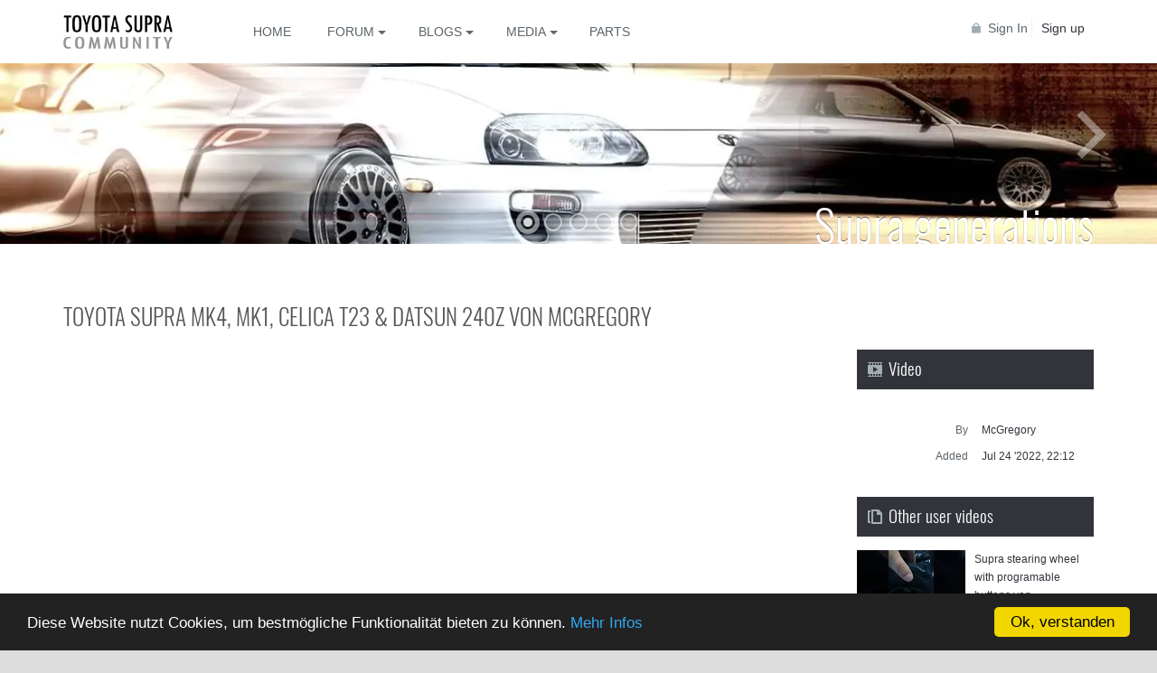

--- FILE ---
content_type: text/html; charset=UTF-8
request_url: https://www.toyota-supra.de/video/view/toyota-supra-mk4-mk1-celica-t23-ampampamp-datsun-240z-von-mcgregory?language_id=1
body_size: 12359
content:
<!DOCTYPE html><html lang="en"><head><meta name="viewport" content="width=device-width, initial-scale=1, maximum-scale=5" /><link rel="manifest" href="/manifesten.json"><title>Toyota Supra community, parts, Blog, A90, A80, MKIV, MKIII</title><meta name="description" content="Watch &amp;quot;Toyota Supra MK4, MK1, Celica T23 &amp;amp;amp; Datsun 240z von McGregory&amp;quot; video on Toyota Supra uploaded by McGregory." />
<meta name="og:type" content="website" />
<meta name="og:site_name" content="Toyota Supra" />
<meta name="og:description" content="Watch &amp;quot;Toyota Supra MK4, MK1, Celica T23 &amp;amp;amp; Datsun 240z von McGregory&amp;quot; video on Toyota Supra uploaded by McGregory." />
<meta name="og:image" content="https://i.ytimg.com/vi/3PzcuTusTcs/default.jpg" />
<meta name="twitter:description" content="Watch &amp;quot;Toyota Supra MK4, MK1, Celica T23 &amp;amp;amp; Datsun 240z von McGregory&amp;quot; video on Toyota Supra uploaded by McGregory." />
<meta name="twitter:image" content="https://i.ytimg.com/vi/3PzcuTusTcs/default.jpg" />
<meta http-equiv="Content-type" content="text/html; charset=UTF-8" />
<meta http-equiv="Content-language" content="en" />
<link rel="preload" as="style" href="https://www.toyota-supra.de/ow_userfiles/plugins/oaboost/99485/base.css?pePYwY94" />
<link rel="stylesheet" href="https://www.toyota-supra.de/ow_userfiles/plugins/oaboost/99485/base.css?pePYwY94" />
<style media="all">.ow_form_required_field { cursor: default; } 
					.ow_newsfeed_control .ow_newsfeed_string{
						display:none !important;
					}
                    
					.ow_newsfeed_control .ow_newsfeed_btn_wrap:nth-child(2):not(.newsfeed_sharing){
						display:none !important;
					}
					.ow_newsfeed_control .ow_newsfeed_btn_wrap:nth-child(3):not(.newsfeed_sharing){
						display:none !important;
					}
				 
                .ow_newsfeed .reactionsContainer{
                    display: block;
                    float: left;
                    max-width: 80%;
                    min-width:30px;
                }
		 
.connect_button_list {
    padding-top: 5px;
}

 
html div.ow_console_list_wrapper
{
    min-height: 0px;
    max-height: 257px;
}

</style><link rel="shortcut icon" type="image/x-icon" href="https://www.toyota-supra.de/ow_userfiles/plugins/base/favicon.ico" />
<link rel="preload" as="script" href="https://www.toyota-supra.de/ow_userfiles/plugins/oaboost/99479/base.jquery.js?pePYwY94" />
<script src="https://www.toyota-supra.de/ow_userfiles/plugins/oaboost/99479/base.jquery.js?pePYwY94"></script>
<meta name="google-site-verification" content="3xe8mIy5mkblU9z0iN60uyagvmVkgKGy_CdfN7NRnA8" />
<meta name="p:domain_verify" content="420827599e0c430fa378111c164fc591"/>

<meta name="google-site-verification" content="7UzoWjd-8tkbwqDo1vlCRXi2aOa1K4O27BcVaE4gF6E" />

<meta name="fb:app_id" content="⁣1302428546495650" />
<meta name ="robots" content="noarchive" />

<meta name="mobile-web-app-capable" content="yes" />
<meta name="apple-mobile-web-app-capable" content="yes" />
<meta name="application-name" content="SupraCommunity"/>
<meta name="apple-mobile-web-app-title" content="SupraCommunity" />
<meta name="msapplication-starturl" content="/">

<link rel="icon" type="image/gif" href="https://www.toyota-supra.de/ow_themes/toyota-supra/images/TS-mobile-logo.gif"/>
<link rel="apple-touch-icon" type="image/gif" href="https://www.toyota-supra.de/ow_themes/toyota-supra/images/TS-mobile-logo.gif"/>

<meta name="theme-color" content="#000"/>

<link rel="search" type="application/opensearchdescription+xml" href="/opensearch.xml" title="Toyota Supra Community"/>


<link rel="preload" as="font" href="/ow_static/themes/toyota-supra/Oswald/Oswald-Light.ttf"crossorigin="anonymous">

<link rel="preload" as="font" href="/ow_static/themes/toyota-supra/fontawesome/webfonts/fa-solid-900.woff2"crossorigin="anonymous"><link rel="alternate" type="application/rss+xml" href="https://www.toyota-supra.de/feed" title="Das Treffen der Generationen" /></head><!--[if IE 8]><body class="ow ie8 toyota-supra video_ctrl_video_view"><![endif]--><!--[if !IE 8]><!--><body class="ow toyota-supra video_ctrl_video_view ow_page_wrap"><!--<![endif]--><style type="text/css">
			.reaction-1{
			  left: 10px;
			  transition-delay: 0s;
			  background-image: url('/ow_static/plugins/reactions/images/reactions_like.png');
			}
			.reaction-1::before {
			  content: 'Like'
			}
			.like-btn-type_1{
				background-image: url('/ow_static/plugins/reactions/images/reactions_like.png');
			    background-repeat: no-repeat;
			    background-size: cover;
				
			}
			.like-btn-text-type_1.active{
				color: #5890FF;
			}
			
			
			.reaction-2{
			  left: 68px;
			  transition-delay: .05s;
			  background-image: url('/ow_static/plugins/reactions/images/reactions_love.png');
			}
			.reaction-2::before {
			  content: 'Love'
			}
			.like-btn-type_2{
				background-image: url('/ow_static/plugins/reactions/images/reactions_love.png');
			    background-repeat: no-repeat;
			    background-size: cover;
				
			}
			.like-btn-text-type_2.active{
				color: #F25268;
			}
			
			
			.reaction-3{
			  left: 126px;
			  transition-delay: .10s;
			  background-image: url('/ow_static/plugins/reactions/images/reactions_haha.png');
			}
			.reaction-3::before {
			  content: 'Haha'
			}
			.like-btn-type_3{
				background-image: url('/ow_static/plugins/reactions/images/reactions_haha.png');
			    background-repeat: no-repeat;
			    background-size: cover;
				
			}
			.like-btn-text-type_3.active{
				color: #F0BA15;
			}
			
			
			.reaction-4{
			  left: 184px;
			  transition-delay: .15s;
			  background-image: url('/ow_static/plugins/reactions/images/reactions_wow.png');
			}
			.reaction-4::before {
			  content: 'Wow'
			}
			.like-btn-type_4{
				background-image: url('/ow_static/plugins/reactions/images/reactions_wow.png');
			    background-repeat: no-repeat;
			    background-size: cover;
				
			}
			.like-btn-text-type_4.active{
				color: #F0BA15;
			}
			
			
			.reaction-5{
			  left: 242px;
			  transition-delay: .2s;
			  background-image: url('/ow_static/plugins/reactions/images/reactions_sad.png');
			}
			.reaction-5::before {
			  content: 'Sad'
			}
			.like-btn-type_5{
				background-image: url('/ow_static/plugins/reactions/images/reactions_sad.png');
			    background-repeat: no-repeat;
			    background-size: cover;
				
			}
			.like-btn-text-type_5.active{
				color: #F0BA15;
			}
			
			
			.reaction-6{
			  left: 300px;
			  transition-delay: .25s;
			  background-image: url('/ow_static/plugins/reactions/images/reactions_angry.png');
			}
			.reaction-6::before {
			  content: 'Angry'
			}
			.like-btn-type_6{
				background-image: url('/ow_static/plugins/reactions/images/reactions_angry.png');
			    background-repeat: no-repeat;
			    background-size: cover;
				
			}
			.like-btn-text-type_6.active{
				color: #F7714B;
			}
			
			</style>
			<script type="text/javascript">
				var OWReactionsUrl = "https://www.toyota-supra.de/reactions/reactions/ajax-reaction/";
				var OWReactionsMoreUrl = "https://www.toyota-supra.de/reactions/reactions/ajax-load-more-reactions/";
			</script>
			<div class="ow_site_panel"><div class="ow_page_container"><a class="mobile-logo" title="Toyota Supra Community" href="/index"></a><a class="ow_logo" title="Toyota Supra Community" href="/index"></a><div class="ow_console ow_console_right"><div class="ow_console_body"><div id="console_item_696b4514b7bba" class="ow_console_item " >
    <div style="display:none"><div id="base_cmp_floatbox_ajax_signin"><div class="ow_sign_in_wrap">
<form id="form_base_sign-in" method="post" action="https://www.toyota-supra.de/base/user/ajax-sign-in/" name="sign-in">
<input name="form_name" id="input_oj3mik4v2d3696b4514b7767_4kexor29" type="hidden" value="sign-in" />
<input name="csrf_token" id="input_2g174wovabib696b4514b777b_2dowo53g" type="hidden" value="MTc2ODYzNzcxNlV2NHYyakVyMm0yekVSZTl1ZHViaUIyWGVxdTZZaFVC" />
	<div class="ow_sign_in">
		<div class="ow_box_cap">
	<div class="ow_box_cap_body">
		<span class="ow_ic_file">Please sign in</span>
	</div>
</div>
<div class="ow_box ow_break_word">

			<div class="ow_user_name">
				<input name="identity" id="input_base_identity" class="form-control" type="text" placeholder="Username/Email" />
			</div>
			<div class="ow_password">
				<input name="password" id="input_base_password" class="form-control form-control" type="password" autocomplete="current-password" placeholder="Password" />
			</div>
			<div class="ow_form_options">
				<div class="ow_right">
					<span class="ow_button"><span class=" btn btn-primary ow_positive"><input type="submit"  value="Sign In" id="input_base_submit" class="btn btn-primary ow_positive"name="submit"   /></span></span>
				</div>
				<p class="ow_remember_me"><input name="remember" id="input_base_remember" type="checkbox" checked="checked" /><label for="input_base_remember">Remember me</label></p>
				<p class="ow_forgot_pass"><a href="https://www.toyota-supra.de/forgot-password">Forgot Password</a></p>
			</div>
		
</div>
		<div class="ow_connect_buttons">
			<span class="ow_connect_text">or sign in with</span><div class="connect_button_list">
    <span class="glconnect_button" onClick="javascript:location.replace('https://accounts.google.com/o/oauth2/auth?scope=https%3A%2F%2Fwww.googleapis.com%2Fauth%2Fuserinfo.email+https%3A%2F%2Fwww.googleapis.com%2Fauth%2Fuserinfo.profile&redirect_uri=https%3A%2F%2Fwww.toyota-supra.de%2Fglconnect%2Foauth&response_type=code&client_id=636666554055-nqvng6iok3jhbef0ccnogdjg4ar9tjkf.apps.googleusercontent.com')">
    <span class="glconnect_button_text">Connect with Google</span>
</span><a class="fb_button fb_button_medium" onclick="OW_FB.login(); return false;">
    <span class="fb_connect_wrap"><span class="fb_button_text">Connect with Facebook</span></span>
</a>
</div>
		</div>
	</div>
	<div class="ow_sign_up">
		<p>Welcome to our community!<br /><br />
Before proceeding you need to register your profile and become our member.</p>
		<hr>
		<p> <a class="ow_button_signin" href="https://www.toyota-supra.de/join">Join</a></p>
	</div>

</form></div></div></div><span class="ow_signin_label ow_signin_delimiter">Sign In</span><span class="ow_ico_signin ow_ico_signin_g"></span><span class="ow_ico_signin ow_ico_signin_f"></span>
    </div><div id="console_item_696b4514b7bee" class="ow_console_item ow_console_button" >
    <a href="https://www.toyota-supra.de/join" class="ow_console_item_link" onclick="">Sign up</a>
    </div><div id="console_item_696b4514b7c53" class="ow_console_item ow_console_dropdown ow_console_dropdown_hover" >
    <div class="ow_console_lang_item">
    <span class="ow_console_lang_en">en</span>
</div>

            <div id="console_item_696b4514b7c53_content" class="OW_ConsoleItemContent" style="display: none;">

            <div class="ow_tooltip  console_tooltip ow_tooltip_top_right">

    <div class="ow_tooltip_body">
                        <ul class="ow_console_lang">
            <li class="ow_console_lang_item" onclick="location.href='https://www.toyota-supra.de/video/view/toyota-supra-mk4-mk1-celica-t23-ampampamp-datsun-240z-von-mcgregory?language_id=3';"><span class="ow_console_lang_de">de</span></li>
            <li class="ow_console_lang_item" onclick="location.href='https://www.toyota-supra.de/video/view/toyota-supra-mk4-mk1-celica-t23-ampampamp-datsun-240z-von-mcgregory?language_id=1';"><span class="ow_console_lang_en">en</span></li>
    </ul>
            
    </div>
</div>
        </div>
    </div></div></div><div class="ow_menu_wrap ow_responsive_menu" id="rm-696b4514b82bc">
    <nav id="nav" class="newnavi"><a href="#nav" title="Show navigation"><i class="fa fa-bars" aria-hidden="true"></i></a><a href="#" title="Hide navigation"><i class="fa fa-bars" aria-hidden="true"></i></a><ul class="ow_main_menu" data-el="list"><li class="base_main_menu_index" data-el="item"><a title="Home" href="https://www.toyota-supra.de/index">Home</a></li><li class="forum_forum" data-el="item"><a title="Forum" href="https://www.toyota-supra.de/forum" aria-haspopup="true"><span>Forum</span></a><ul><li class="navi-infotext"><h3>Forum & Market</h3><i class="fa fa fa-info-circle" aria-hidden="true"></i> Welcome to the discussion forum at Toyota Supra. Create new posts, read what others have to say, and join the conversation.</li><li><a title="All forums" href="/forum">All forums</a></li><li><a title="Latest topics" href="/index?newsfeedfilter=forum-topic#feed1"> Latest topics</a></li><li style="border-top:5px solid #EDEDED"><a href="/groups" title="Latest Groups | Toyota Supra">Groups</a></li></ul></li><li class="blogs_main_menu_item" data-el="item"><a title="Blogs" href="https://www.toyota-supra.de/blogs" aria-haspopup="true"><span>Blogs</span></a><ul><li class="navi-infotext"><h3>Artikel & Blogs</h3><i class="fa fa fa-info-circle" aria-hidden="true"></i> Read all blog posts at Toyota Supra, leave your own comments, and discuss the topics with other site members.</li><li><a title="Alle Artikel und Blogs zum Toyota Supra" href="/blogs/list/latest"><i class="fa fa-chevron-right" aria-hidden="true"></i> Alle Artikel</a></li><li><a title="Artikel zum neuen Toyota Supra A90" href="/blogs/index?cat=1"><i class="fa fa-chevron-right" aria-hidden="true"></i> Supra MK5</a></li><li><a title="Artikel zum Toyota Supra MKIV" href="/blogs/index?cat=2"><i class="fa fa-chevron-right" aria-hidden="true"></i> Supra MK4</a></li><li><a title="Artikel zum Toyota Supra Mk3" href="/blogs/index?cat=6"><i class="fa fa-chevron-right" aria-hidden="true"></i> Supra MK3</a></li><li><a title="Artikel zu den klassikern von Toyota" href="/blogs/index?cat=3"><i class="fa fa-chevron-right" aria-hidden="true"></i> Toyota Classics</a></li><li><a title="Sonstige Artikel und Blogs" href="/blogs/index?cat=4"><i class="fa fa-chevron-right" aria-hidden="true"></i> Sonstiges</a></li></ul></li><li class="photo_photo" data-el="item"><a title="Bilder, Videos und Downloads" href="https://www.toyota-supra.de/photo/viewlist/latest" aria-haspopup="true" data-toggle="dropdown"><span>Media</span></a><ul><li class="navi-infotext"><h3>Multimedia & Downloads</h3><i class="fa fa fa-info-circle" aria-hidden="true"></i> Photos, Galleries, Videos from our YouTube-Channel and also a lot of Downloads & Documents</li><li><a title="Recently uploaded photos" href="/photo/viewlist/latest"><i class="fa fa-chevron-right" aria-hidden="true"></i> Alle Supra - Fotos</a></li><li><a title=" Supra Galerien" href="/index?newsfeedfilter=multiple_photo_upload#feed1"><i class="fa fa-chevron-right" aria-hidden="true"></i> Supra Galerien</a></li><li><a title="Videos" href="/video"><i class="fa fa-chevron-right" aria-hidden="true"></i> Videos</a></li><li><a title="Recent Files" href="/files/latest"><i class="fa fa-chevron-right" aria-hidden="true"></i> Files</a></li></ul></li><li class="base_page_3sahabos" data-el="item"><a title="Parts" href="/parts/index/">Parts</a></li></ul></nav><div class="ow_menu_more_wrap ow_cursor_pointer"><div class="ow_menu_more"><div class="ow_menu_more_cont"><ul class="ow_menu_more_list" data-el="more-list"></ul></div></div></div>
</div></div></div><div class="small-teaser"><div id="header-slider" class="sl-slider-wrapper "><div class="sl-slider"><div class="sl-slide" data-orientation="horizontal" data-slice1-rotation="-25" data-slice2-rotation="-25" data-slice1-scale="2" data-slice2-scale="2"><div class="sl-slide-inner"><div id="slide-0" class="lazyload bg-img" data-bg="https://cdn.supra.parts/media/.renditions/wysiwyg/createsuprastoreteaser_1.webp"></div><div class="sl-slide-righ-box"><div class="sl-slide-righ-box-inner generations"><a class="headline" href="https://supra.parts" title="NEU: Marktplatz für Supra Teile" >Supra generations</a><p>Kaufe und verkaufe gebrauchte oder neue Teile kostenlos auf <a class="headline" href="https://supra.parts" target="_blank" title="NEU: Marktplatz für Supra Teile" >SUPRA.PARTS</a></p></div></div></div></div><div class="sl-slide" data-orientation="horizontal" data-slice1-rotation="-25" data-slice2-rotation="-25" data-slice1-scale="2" data-slice2-scale="2"><div class="sl-slide-inner"><div id="slide-0" class="lazyload bg-img" data-bg="/ow_themes/toyota-supra/slider/images/generation-teaser.webp"></div><div class="sl-slide-righ-box"><div class="sl-slide-righ-box-inner generations"><a class="headline" href="/blogs/post/198/" title="Toyota Supra Forum für alle Supra Generationen" >Supra generations</a><p>The Toyota Supra Community for all Supra generations</p></div></div></div></div><div class="sl-slide" data-orientation="horizontal" data-slice1-rotation="-25" data-slice2-rotation="-25" data-slice1-scale="2" data-slice2-scale="2"><div class="sl-slide-inner"><div id="slide-1" class="lazyload bg-img" data-bg="/ow_themes/toyota-supra/images/mk5/mkv-v5.jpg"></div><div class="sl-slide-righ-box"><div class="sl-slide-righ-box-inner mkv"><a class="headline" href="/user/MK5" title="Photos, videos, informations and more about the new Toyota Supra" >Toyota Supra A90</a><p>Owners of the fifth generation Toyota Supra are thrilled about that car</p></div></div></div></div><div class="sl-slide" data-orientation="horizontal" data-slice1-rotation="-25" data-slice2-rotation="-25" data-slice1-scale="2" data-slice2-scale="2"><div class="sl-slide-inner"><div id="slide-2" class="lazyload bg-img" data-bg="/ow_themes/toyota-supra/slider/images/1_1600px.jpg"></div><div class="sl-slide-righ-box"><div class="sl-slide-righ-box-inner mkiv"><a class="headline" href="/user/MK4" title="Photos, Videos, Infos and more for the Toyota Supra MKIV">Toyota Supra MKIV</a><p>In July 1993, the fourth and so far last generation of the Supra came on the market. Internationally, this type is called "<strong> Supra MKIV </strong>".</p></div></div></div></div><div class="sl-slide" data-orientation="vertical" data-slice1-rotation="-25" data-slice2-rotation="-25" data-slice1-scale="1.5" data-slice2-scale="1.5"><div class="sl-slide-inner"><div id="slide-3" class="lazyload bg-img" data-bg="/ow_static/themes/toyota-supra/images/mk3/teaser.jpg"></div><div class="sl-slide-righ-box"><div class="sl-slide-righ-box-inner mkiii"><a class="headline" href="/user/MK3" title="Photos, Videos, Infos and more for the Toyota Supra MK3s">Toyota Supra MKIII</a><p>In early 1986, the third generation of the Supra was introduced. It is also the first that has not been marketed with the suffix Celica.</p></div></div></div></div><div class="sl-slide" data-orientation="vertical" data-slice1-rotation="3" data-slice2-rotation="3" data-slice1-scale="2" data-slice2-scale="1"><div class="sl-slide-inner"><div id="slide-4" class="lazyload bg-img" data-bg="/ow_static/themes/toyota-supra/images/mk2/teaser.jpg"></div><div class="sl-slide-righ-box"><div class="sl-slide-righ-box-inner mkii"><a class="headline" href="/user/MK2" title="Photos, Videos, Infos and more for the Toyota Supra MK2" >Celica Supra (MK2)</a><p>The second generation was presented in the fall of 1981 and had a completely independent drive with the new (170 hp) 6-cylinder engines.</p></div></div></div></div><div class="sl-slide" data-orientation="horizontal" data-slice1-rotation="-15" data-slice2-rotation="-20" data-slice1-scale="2" data-slice2-scale="1"><div class="sl-slide-inner"><div id="slide-5" class="lazyload bg-img" data-bg="/ow_static/themes/toyota-supra/images/classics/2000GT-teaser-3.jpg"></div><div class="sl-slide-righ-box"><div class="sl-slide-righ-box-inner classics"><a class="headline" href="/user/Classics" title="Photos, videos and informations about the Toyota 2000GT & Celica XX Supra">2000GT & Supra MK1</a><p>The first Supra built from spring 1978 to summer 1981 was still offered as a top version of the Celica first in Japan and later in the United States.</p></div></div></div></div></div><!-- /sl-slider --><nav id="nav-dots" class="nav-dots"><span class="nav-dot-current"></span><span></span><span></span><span></span><span></span></nav><nav id="nav-arrows" class="nav-arrows"><span class="nav-arrow-prev">Previous</span><span class="nav-arrow-next">Next</span></nav></div></div><div class="ow_page_container ow_page ow_bg_color toyota supra mk4, mk1, celica t23 &amp; datsun 240z von mcgregory "><h1 class="ow_stdmargin ow_ic_video">Toyota Supra MK4, MK1, Celica T23 &amp; Datsun 240z von McGregory </h1><div class="ow_content"><div class="clearfix"> <div class="ow_superwide ow_left"> <div class="ow_box_empty ow_video_player ow_stdmargin ow_no_cap ow_break_word"> <iframe width="855" height="564" src="https://www.youtube.com/embed/3PzcuTusTcs?wmode=transparent&origin=http://ow" frameborder="0" allowfullscreen="allowfullscreen"></iframe> </div> <div class="ow_video_description ow_stdmargin">Wenn man mit einem Projektauto nicht weiter kommt, einfach ein neues besorgen</div> <div class="reactionsContainer ow_box ow_no_cap" data-reactionitemid="video_comments-135"> <div class="codemonster-reaction" data-reactionEntityType="video_comments" data-reactionEntityId="135"> <span class="like-btn"> <span class="like-btn-emo like-btn-type_1"></span> <span class="like-btn-text like-btn-text-type_1 ">Like</span> <ul class="reactions-box"> <li class="reaction reaction-1" data-reaction="Like" data-reactionType="1"></li><li class="reaction reaction-2" data-reaction="Love" data-reactionType="2"></li><li class="reaction reaction-3" data-reaction="Haha" data-reactionType="3"></li><li class="reaction reaction-4" data-reaction="Wow" data-reactionType="4"></li><li class="reaction reaction-5" data-reaction="Sad" data-reactionType="5"></li><li class="reaction reaction-6" data-reaction="Angry" data-reactionType="6"></li> </ul> </span> <div class="like-stat"> <span class="like-emo"> <span class="like-btn-type_1" alt="Like"></span><span class="like-btn-type_3" alt="Haha"></span> </span> <span class="like-details"> <a href="https://www.toyota-supra.de/user/Gandi">Gandi</a> <a href="https://www.toyota-supra.de/user/SusanneHayler">SusanneHayler</a> and 2 others </span> </div> </div> </div> <div id="comments-video_comments1355513" class="ow_comments_ipc ow_comments_no_form"> <div class="ow_box_cap_empty"> <div class="ow_box_cap_body"> <span class="ow_ic_comment">The Wall</span> </div> </div> <div class="ow_box_empty ow_add_comments_form ow_stdmargin ow_break_word"> <div class="comments_list_cont"> <div id="comments-list-video_comments1355513" class="ow_comments_list"> <div class="ow_comments_item clearfix"> <div class="cnx_action" style="display: none"><div class="ow_context_action_block clearfix "> <div class="ow_context_action"> <span class="ow_context_more"></span> <!-- div class="ow_context_action_wrap" --> <div class="ow_tooltip ow_comments_context_tooltip ow_small ow_tooltip_top_right"> <div class="ow_tooltip_body"> <ul class="ow_context_action_list ow_border"> <li><a href="javascript://" onclick="var d = $(this).data(); OW.flagContent(d.etype, d.eid);" data-etype="comment" data-eid="1773">Flag</a></li> </ul> </div> </div> <!-- /div --> </div> </div></div> <div class="ow_comments_item_picture"> <a href="https://www.toyota-supra.de/user/KTK" class="ow_avatar" > <img width="40" height="40" class="lazyload" alt="KTK" data-src="https://www.toyota-supra.de/ow_userfiles/plugins/base/avatars/avatar_7527_1662223528.jpg" src="[data-uri]" /> <span class="ow_avatar_label" style="background-color: rgb(139, 15, 3)">Owner</span> </a> </div> <div class="ow_comments_item_info"> <span class="ow_comments_date_hover ow_comments_date ow_nowrap ow_tiny ow_remark">Jul 30 '2022, 14:15</span> <a href="https://www.toyota-supra.de/user/KTK" class="ow_comments_item_header">KTK</a> <div class="ow_comments_content"> Echt nice. Ich denke da bist du für die nächsten Jahre versorgt ;-) </div> </div> </div> <div class="ow_comments_item clearfix"> <div class="cnx_action" style="display: none"><div class="ow_context_action_block clearfix "> <div class="ow_context_action"> <span class="ow_context_more"></span> <!-- div class="ow_context_action_wrap" --> <div class="ow_tooltip ow_comments_context_tooltip ow_small ow_tooltip_top_right"> <div class="ow_tooltip_body"> <ul class="ow_context_action_list ow_border"> <li><a href="javascript://" onclick="var d = $(this).data(); OW.flagContent(d.etype, d.eid);" data-etype="comment" data-eid="1774">Flag</a></li> </ul> </div> </div> <!-- /div --> </div> </div></div> <div class="ow_comments_item_picture"> <a href="https://www.toyota-supra.de/user/McGregory" class="ow_avatar" > <img width="40" height="40" class="lazyload" alt="McGregory" data-src="https://www.toyota-supra.de/ow_userfiles/plugins/base/avatars/avatar_2_1542880470.jpg" src="[data-uri]" /> <span class="ow_avatar_label" style="background-color: rgb(139, 15, 3)">Owner</span> </a> </div> <div class="ow_comments_item_info"> <span class="ow_comments_date_hover ow_comments_date ow_nowrap ow_tiny ow_remark">Jul 30 '2022, 18:49</span> <a href="https://www.toyota-supra.de/user/McGregory" class="ow_comments_item_header">McGregory</a> <div class="ow_comments_content"> Hehe das stimmt. Der MK1 sollte aber recht bald fahren können, hat nämlich keinen Rost. Lediglich der Motor ist ausgebaut und bereits beim Motore bauer zur Prüfung </div> </div> </div> <div class="ow_comments_item clearfix"> <div class="cnx_action" style="display: none"><div class="ow_context_action_block clearfix "> <div class="ow_context_action"> <span class="ow_context_more"></span> <!-- div class="ow_context_action_wrap" --> <div class="ow_tooltip ow_comments_context_tooltip ow_small ow_tooltip_top_right"> <div class="ow_tooltip_body"> <ul class="ow_context_action_list ow_border"> <li><a href="javascript://" onclick="var d = $(this).data(); OW.flagContent(d.etype, d.eid);" data-etype="comment" data-eid="2039">Flag</a></li> </ul> </div> </div> <!-- /div --> </div> </div></div> <div class="ow_comments_item_picture"> <a href="https://www.toyota-supra.de/user/SusanneHayler" class="ow_avatar" > <img width="40" height="40" class="lazyload" alt="SusanneHayler" data-src="https://www.toyota-supra.de/ow_userfiles/plugins/base/avatars/avatar_9763_1725534435.jpg" src="[data-uri]" /> </a> </div> <div class="ow_comments_item_info"> <span class="ow_comments_date_hover ow_comments_date ow_nowrap ow_tiny ow_remark">Sep 5 '2024, 13:13</span> <a href="https://www.toyota-supra.de/user/SusanneHayler" class="ow_comments_item_header">SusanneHayler</a> <div class="ow_comments_content"> Hi, würdest du einem Fahrgast gegen einen Obolus die Gelegenheit geben ne Runde mitfahren zu dürfen? </div> </div> </div> <div class="ow_comments_item clearfix"> <div class="cnx_action" style="display: none"><div class="ow_context_action_block clearfix "> <div class="ow_context_action"> <span class="ow_context_more"></span> <!-- div class="ow_context_action_wrap" --> <div class="ow_tooltip ow_comments_context_tooltip ow_small ow_tooltip_top_right"> <div class="ow_tooltip_body"> <ul class="ow_context_action_list ow_border"> <li><a href="javascript://" onclick="var d = $(this).data(); OW.flagContent(d.etype, d.eid);" data-etype="comment" data-eid="2040">Flag</a></li> </ul> </div> </div> <!-- /div --> </div> </div></div> <div class="ow_comments_item_picture"> <a href="https://www.toyota-supra.de/user/McGregory" class="ow_avatar" > <img width="40" height="40" class="lazyload" alt="McGregory" data-src="https://www.toyota-supra.de/ow_userfiles/plugins/base/avatars/avatar_2_1542880470.jpg" src="[data-uri]" /> <span class="ow_avatar_label" style="background-color: rgb(139, 15, 3)">Owner</span> </a> </div> <div class="ow_comments_item_info"> <span class="ow_comments_date_hover ow_comments_date ow_nowrap ow_tiny ow_remark">Sep 5 '2024, 14:10</span> <a href="https://www.toyota-supra.de/user/McGregory" class="ow_comments_item_header">McGregory</a> <div class="ow_comments_content"> Klar warum nicht, schon paar mal gemacht. Zuletzt mit mehreren Leuten einen Ausflug nach Dortmund zu JP Performance gemacht und einem Geburtstagskind einen Wunsch erfüllt. Hängt aber natürlich davon ab, woher ihr kommt </div> </div> </div> </div> </div> <div class="ow_smallmargin ow_center ow_comments_msg">You need to <a href="/sign-in/" class="sign-in" title="sign in"><strong>sign in</strong></a> to comment</div> </div> </div> </div> <div class="ow_supernarrow ow_right"> <div class="ow_box_cap"> <div class="ow_box_cap_body"> <span class="ow_ic_video">Video</span> </div> </div> <div class="ow_box ow_small ow_stdmargin ow_break_word"> <table class="ow_table_3 ow_nomargin"> <tr class="ow_tr_first"> <td class="ow_label">By</td> <td><a href="https://www.toyota-supra.de/user/McGregory">McGregory</a></td> </tr> <tr class="ow_tr_last"> <td class="ow_label">Added</td> <td>Jul 24 '2022, 22:12</td> </tr> </table> </div> <div class="ow_box_cap"> <div class="ow_box_cap_body"> <span class="ow_ic_files">Other user videos</span> </div> </div> <div class="ow_box ow_small ow_break_word"> <div class="ow_other_video_list clearfix"> <div class="ow_other_video_list_item ow_smallmargin clearfix"> <div class="ow_other_video_thumb ow_left"> <a href="https://www.toyota-supra.de/video/view/supra-stearing-wheel-with-programable-buttons-von-mcgregory"><img src="https://i.ytimg.com/vi/hF9QHzATy1A/default.jpg" alt="Supra stearing wheel with programable buttons von McGregory" /></a> </div> <div class="ow_other_video_item_title"><a href="https://www.toyota-supra.de/video/view/supra-stearing-wheel-with-programable-buttons-von-mcgregory">Supra stearing wheel with programable buttons von McGregory</a></div> </div> <div class="ow_other_video_list_item ow_smallmargin clearfix"> <div class="ow_other_video_thumb ow_left"> <a href="https://www.toyota-supra.de/video/view/supra-father-and-son-von-mcgregory"><img src="https://i.ytimg.com/vi/XMz1aKfc_20/default.jpg" alt="Supra Father and Son von McGregory" /></a> </div> <div class="ow_other_video_item_title"><a href="https://www.toyota-supra.de/video/view/supra-father-and-son-von-mcgregory">Supra Father and Son von McGregory</a></div> </div> <div class="ow_other_video_list_item ow_smallmargin clearfix"> <div class="ow_other_video_thumb ow_left"> <a href="https://www.toyota-supra.de/video/view/supra-baby-von-mcgregory-131"><img src="https://i.ytimg.com/vi/wY4XnQIVRro/default.jpg" alt="Supra Baby von McGregory" /></a> </div> <div class="ow_other_video_item_title"><a href="https://www.toyota-supra.de/video/view/supra-baby-von-mcgregory-131">Supra Baby von McGregory</a></div> </div> </div> </div> <div class="ow_box_cap"> <div class="ow_box_cap_body"> <span class="ow_ic_star">Rate</span> </div> </div> <div class="ow_box ow_stdmargin ow_break_word"> <div id="rate_696b4514b32f7"> <div class="ow_smallmargin"> <span class="ow_small">Your rate:</span> <div class="rates_cont clearfix"> <a href="javascript://" class="rate_item" id="696b4514b32f7_rate_item_1">&nbsp;</a> <a href="javascript://" class="rate_item" id="696b4514b32f7_rate_item_2">&nbsp;</a> <a href="javascript://" class="rate_item" id="696b4514b32f7_rate_item_3">&nbsp;</a> <a href="javascript://" class="rate_item" id="696b4514b32f7_rate_item_4">&nbsp;</a> <a href="javascript://" class="rate_item" id="696b4514b32f7_rate_item_5">&nbsp;</a> </div> </div> <div class="total_score"><div class="ow_smallmargin"><span class="ow_small">Total: <b></b></span> (<span class="ow_outline">0</span> rates) <div style="width:65px;margin:0 auto;"> <div class="inactive_rate_list"> <div class="active_rate_list" style="width:0%;"> </div> </div> </div> </div> </div> </div> </div> </div> </div></div><div class="auth-login"></div></div><a href="https://developers.oxwall.com/" rel="noopener" rel="nofollow" target="_blank" title="Powered by Oxwall Community Software">
			<img class="lazyload" width="128" height="14" src="[data-uri]" src-data="https://www.toyota-supra.de/ow_static/themes/toyota-supra/images/powered-by-oxwall.png" alt="Oxwall Community Software" /></a><script type="application/ld+json">
  {
    "@context": "http://schema.org",
    "@type": "Blog",
    "url": "https://www.toyota-supra.de/blogs"
  }
</script><script type="application/ld+json">
  {
    "@context": "http://schema.org",
    "@type": "Organization",
    "name": "Toyota Supra",
    "url": "http://www.toyota-supra.de",
    "sameAs": [
	"https://twitter.com/supramkiv/",
	"https://www.facebook.com/SupraCommunity.de/"
    ]
  }
</script><div style="display: none" id="floatbox_prototype">

        <div class="default">
        <div class="floatbox_canvas floatbox_default">
            <div class="floatbox_preloader_container">
                <div class="floatbox_preloader ow_floatbox_preloader"></div>
            </div>

            <div class="floatbox_container">
				<div class="ow_bg_color">
					<div class="floatbox_header">
						<div class="clearfix floatbox_cap">
							<h3 class="floatbox_title"></h3>
							<div class="ow_box_cap_icons clearfix">
								<a title="close" class="ow_ic_delete close" href="javascript://"></a>
							</div>
					   </div>
					</div>
					<div class="floatbox_body"></div>
					<div class="floatbox_bottom"></div>
				</div>
            </div>
        </div>
    </div>

        <div class="empty">
        <div class="floatbox_canvas floatbox_empty">
            <div class="floatbox_preloader_container">
                <div class="floatbox_preloader ow_floatbox_preloader"></div>
            </div>

            <div class="floatbox_container">
				<div class="ow_bg_color">
					<div class="floatbox_header">
						<div class="ow_box_cap_icons clearfix">
							<a title="close" class="ow_ic_delete close" href="javascript://"></a>
						</div>
					</div>
					<div class="floatbox_body"></div>
					<div class="floatbox_bottom"></div>
				</div>
            </div>
        </div>
    </div>

</div><link rel="preload" as="script" href="https://www.toyota-supra.de/ow_userfiles/plugins/oaboost/99554/base.jquery.js?pePYwY94" />
<script src="https://www.toyota-supra.de/ow_userfiles/plugins/oaboost/99554/base.jquery.js?pePYwY94"></script>
<script>
(function() {window.OW.cstLoadedScriptFiles = {"https:\/\/www.toyota-supra.de\/ow_static\/plugins\/base\/js\/jquery-migrate.min.js":true,"https:\/\/www.toyota-supra.de\/ow_static\/plugins\/base\/js\/ow_original.js":true,"https:\/\/www.toyota-supra.de\/ow_static\/plugins\/video\/js\/video.js":true,"https:\/\/www.toyota-supra.de\/ow_static\/plugins\/base\/js\/jquery.mousewheel.js":true,"https:\/\/www.toyota-supra.de\/ow_static\/plugins\/base\/js\/jquery.jscrollpane.js":true,"https:\/\/www.toyota-supra.de\/ow_static\/plugins\/fbconnect\/js\/fb.js":true,"https:\/\/www.toyota-supra.de\/ow_static\/plugins\/base\/js\/console.js":true,"https:\/\/www.toyota-supra.de\/ow_static\/themes\/toyota-supra\/slider\/js\/jquery.ba-cond.min.js":true,"https:\/\/www.toyota-supra.de\/ow_static\/themes\/toyota-supra\/slider\/js\/modernizr.custom.79639.js":true,"https:\/\/www.toyota-supra.de\/ow_static\/themes\/toyota-supra\/slider\/js\/jquery.slitslider.js":true,"https:\/\/www.toyota-supra.de\/ow_static\/themes\/toyota-supra\/slider\/js\/custom-slider.js":true,"https:\/\/www.toyota-supra.de\/ow_static\/themes\/toyota-supra\/js\/doubletaptogo.js":true,"https:\/\/www.toyota-supra.de\/ow_static\/themes\/toyota-supra\/js\/cookieconsent.min.js":true,"https:\/\/www.toyota-supra.de\/ow_static\/themes\/toyota-supra\/js\/masonry.pkgd.min.js":true,"https:\/\/www.toyota-supra.de\/ow_static\/themes\/toyota-supra\/js\/lazysizes.min.js":true,"https:\/\/www.toyota-supra.de\/ow_static\/themes\/toyota-supra\/js\/custom.js":true,"https:\/\/www.toyota-supra.de\/ow_static\/plugins\/reactions\/js\/reaction.js":true,"https:\/\/www.toyota-supra.de\/ow_static\/plugins\/base\/js\/jquery.2.2.5.min.js":true};
    window.OW.loadScriptFiles = function( urlList, callback, options ){
        
        if ( $.isPlainObject(callback) ) {
            options = callback;
            callback = null;
        }
        
        var addScript = function(url) {
            if( window.OW.cstLoadedScriptFiles[url] ){
                return;
            }
            
            return jQuery.ajax($.extend({
                dataType: 'script',
                cache: true,
                url: url
            }, options || {})).done(function() {
                window.OW.cstLoadedScriptFiles[url] = true;
            });
        };
        
        if( urlList && urlList.length > 0 ) {
            var recursiveInclude = function(urlList, i) {
                if( (i+1) === urlList.length )
                {
                    addScript(urlList[i]).done(callback);
                    return;
                }

                addScript(urlList[i]).done(function() {
                    recursiveInclude(urlList, ++i);
                });
            };
            recursiveInclude(urlList, 0);
        } else {
            callback.apply(this);
        }
    };
    
    window.OW.addScriptFiles = function( urlList, callback, once ) {
        if ( once === false ) {
            this.loadScriptFiles(urlList, callback);
            return;
        }
        
        $('script').each(function() {
            window.OW.cstLoadedScriptFiles[this.src] = true;
        });
        
        var requiredScripts = $.grep(urlList, function(url) {
            return !window.OW.cstLoadedScriptFiles[url];
        });

        this.loadScriptFiles(requiredScripts, callback);
    };})();
</script>
<script>
(function() {OW.ajaxComponentLoaderRsp = "https:\/\/www.toyota-supra.de\/base\/ajax-loader\/component\/";
OW.ajaxAttachmentLinkRsp = "https:\/\/www.toyota-supra.de\/base\/attachment\/add-link\/";
OW.getPing().setRspUrl("https:\/\/www.toyota-supra.de\/base\/ping\/index\/");
OW.Users = new OW_UsersApi({"rsp":"https:\/\/www.toyota-supra.de\/base\/ajax-users-api\/rsp\/"});
})();
</script>
<script>
$(function () {
(function(_scope) {OW.registerLanguageKey('base', 'ajax_floatbox_users_title', "Users");})({});
(function(_scope) {OW.registerLanguageKey('base', 'flag_as', "Flag this as...");})({});
(function(_scope) {OW.registerLanguageKey('base', 'delete_user_confirmation_label', "Delete confirmation");})({});
(function(_scope) {OW.registerLanguageKey('base', 'authorization_limited_permissions', "Limited permissions");})({});
(function(_scope) {OW.registerLanguageKey('base', 'avatar_change', "Change Avatar");})({});
(function(_scope) {OW.registerLanguageKey('base', 'avatar_crop', "Crop Avatar");})({});
(function(_scope) {OW.registerLanguageKey('admin', 'edit_language', "Edit Language");})({});
(function(_scope) {OW.registerLanguageKey('reactions', 'who_reacted', "Reacted to this");})({});
(function(_scope) {
			$('body').addClass('video_ctrl_video');
		})({});
(function(_scope) { var form = new OwForm({"id":"form_base_sign-in","name":"sign-in","reset":false,"ajax":true,"ajaxDataType":"json","validateErrorMessage":"Please fill the form properly"});window.owForms[form.name] = form;
			
var formElement = new OwFormElement("input_oj3mik4v2d3696b4514b7767_4kexor29", "form_name");
form.addElement(formElement);

            var formElement = new OwFormElement("input_2g174wovabib696b4514b777b_2dowo53g", "csrf_token");
            formElement.resetValue = function(){};
        
form.addElement(formElement);
var formElement = new OwTextField("input_base_identity", "identity");formElement.addValidator({
        	validate : function( value ){
                if(  $.isArray(value) ){ if(value.length == 0  ) throw "Required"; return;}
                else if( !value || $.trim(value).length == 0 ){ throw "Required"; }
        },
        	getErrorMessage : function(){ return "Required" }
        });
form.addElement(formElement);
var formElement = new OwTextField("input_base_password", "password");formElement.addValidator({
        	validate : function( value ){
                if(  $.isArray(value) ){ if(value.length == 0  ) throw "Required"; return;}
                else if( !value || $.trim(value).length == 0 ){ throw "Required"; }
        },
        	getErrorMessage : function(){ return "Required" }
        });
form.addElement(formElement);
var formElement = new OwCheckboxField("input_base_remember", "remember");
form.addElement(formElement);


			if ( form.form ) 
			{
                var formSubmitElement = null;
                $(form.form).find('input[type=\'submit\']').bind('click', function(e){
                    formSubmitElement = e.currentTarget;
                });
    			$(form.form).bind( 'submit', {form:form},
    					function(e){
    						return e.data.form.submitForm(formSubmitElement);
    					}
    			);
                        }
                        
                        OW.trigger('base.onFormReady.' + form.name, [], form);
                        OW.trigger('base.onFormReady', [form]);
		form.bind('success', function(data){if( data.result ){OW.info(data.message);setTimeout(function(){window.location.reload();}, 1000);}else{OW.error(data.message);}});})({});
(function(_scope) {OW.Console = new OW_Console({"pingInterval":30000},{"console":{"time":1768637716},"invitation":{"counter":{"all":0,"new":0}},"notification":{"counter":{"all":0,"new":0}}});
})({});
(function(_scope) {OW.bindAutoClicks();OW.bindTips($('body'));})({});
(function(_scope) {new OwComments({"entityType":"video_comments","entityId":135,"pluginKey":"video","contextId":"comments-video_comments1355513","userAuthorized":false,"customId":null});})({});
(function(_scope) {$(document).on("hover", ".ow_context_action",function(e) {
                        if (e.type == "mouseenter") {
                            $(this).find(".ow_tooltip").css({opacity: 0, top: 10}).show().stop(true, true).animate({top: 18, opacity: 1}, "fast"); 
                        }
                        else { // mouseleave
                            $(this).find(".ow_tooltip").hide();  
                        }     
                    }
                );})({});
(function(_scope) {window.owCommentListCmps.staticData={"respondUrl":"https:\/\/www.toyota-supra.de\/base\/comments\/get-comment-list\/","delUrl":"https:\/\/www.toyota-supra.de\/base\/comments\/delete-comment\/","delAtchUrl":"https:\/\/www.toyota-supra.de\/base\/comments\/delete-comment-atatchment\/","delConfirmMsg":"Are you sure you want to delete comment?","preloaderImgUrl":"https:\/\/www.toyota-supra.de\/ow_static\/themes\/toyota-supra\/images\/ajax_preloader_button.gif"};})({});
(function(_scope) {window.owCommentListCmps.items['video_comments1355513'] = new OwCommentsList({"totalCount":4,"contextId":"comments-list-video_comments1355513","displayType":20,"entityType":"video_comments","entityId":135,"pagesCount":0,"initialCount":10,"loadMoreCount":10,"commentIds":[1773,1774,2039,2040],"pages":false,"pluginKey":"video","ownerId":2,"commentCountOnPage":10,"cid":"video_comments1355513","actionArray":{"comments":[],"users":[]},"countToLoad":-6});
            window.owCommentListCmps.items['video_comments1355513'].init();})({});
(function(_scope) {var rate696b4514b32f7 = new OwRate({"cmpId":"696b4514b32f7","userRate":null,"entityId":135,"entityType":"video_rates","itemsCount":5,"respondUrl":"https:\/\/www.toyota-supra.de\/base\/rate\/update-rate\/","ownerId":2}); rate696b4514b32f7.init();})({});
(function(_scope) {$(document).ready(function(){
                var clip = new videoClip( {"ajaxResponder":"https:\/\/www.toyota-supra.de\/video\/video\/ajax-responder\/","clipId":135,"txtDelConfirm":"Are you sure you want to delete video?","txtMarkFeatured":"Mark as Featured","txtRemoveFromFeatured":"Remove from Featured","txtApprove":"Approve","txtDisapprove":"Disapprove"});
            }); })({});
(function(_scope) {$.each(window.owForms, function(index, value) {
            var formName = index;

            if ( formName == "subscribe-form" )
            {
                return;
            }

            var formElements = value.elements;
            $.each(formElements, function(index, value) {
                var input = $("#" + value.id);
                var fieldName = value.name;

                if ( formName == "joinForm" && fieldName == "captchaField") {
                    var label = $("#" + value.id).closest("tr").prev().find("th");
                }
                else {
                    var label = $("#" + value.id).closest("tr").find("td.ow_label");
                    if ( !label.length ) {
                        var label = $("#" + value.id).closest("tr").find("td label");
                    }
                }

                var elementValidators = value.validators;
                if ( elementValidators.length ) {
                    $.each(elementValidators, function(index, value) {
                        if ( label.length && typeof value.getErrorMessage === "function" && value.getErrorMessage() == "Required" && label != undefined  )
                        {
                            var $span = $("<span class=\"ow_red ow_form_required_field\">*</span>");
                            $span.hover(function(){
                                OW.showTip($span, {side: "top", show: "Required"});
                            },
                            function(){
                                OW.hideTip($span);
                            });
                            
                            var labelHtml = label.html().trim();
                            label.html(labelHtml).append($span);
                        }
                    });
                }
            });
        });})({});
(function(_scope) {
					
					tryLoadMoreReactions();
					
					$( document ).ajaxComplete(function( event, xhr, settings ) {
						var loadedUrl = settings.url;
						if( loadedUrl.indexOf( "newsfeed/ajax/load-item/?p=" ) !== -1 )
						{
							tryLoadMoreReactions();
						}
						if( loadedUrl.indexOf( "newsfeed/ajax/load-item-list/?p=" ) !== -1 ){
							tryLoadMoreReactions();
						}else{
						}
					});
					
					function tryLoadMoreReactions(){
						howmany = 0;				
						var paramsSend = {};				
						$("li.ow_newsfeed_item:not(.newsfeed_nocontent)").each(function()
							{
								id = $(this).attr("id")
								dataEntityType = $(this).attr("data-entity-type")
								
								itemId = id.split(/[-]+/).pop();												
								
								if ($(".reactionsContainer", this).length){
								}else{
									var params = {};
									params.itemId = itemId;
									params.entityType = dataEntityType;
									paramsSend[itemId] = params;
									howmany += 1;
									
									newdiv = "<div class=\"reactionsContainer loadingReaction\" actionfeed=\"" + dataEntityType + "-" + itemId + "\"> ";
									$("div.ow_newsfeed_left",this).prepend(newdiv);
									
									$(".newsfeed_like_btn_cont", this).parent().hide();
									
								}
							});
							if ($.isEmptyObject(paramsSend)){
								
							}else{
								loadMoreReactions(paramsSend);
							}

							
					}
					
						function loadMoreReactions( params ){
								var requestData = JSON.stringify(params);
								self.beforePingStatus = false;
								$.ajax({
									url: OWReactionsMoreUrl,
									type: 'POST',
									data: {'request': requestData},
									success: function(json){

										if (json['result'] == 'success') {
											if (json.js){
												OW.addScript(json.js);
											}
										}

									},
									complete: function(){

									},
									dataType: 'json'
								});
							}
					
							
					if ($("form[name=\"newsfeed_update_status\"]").length){
						owForms["newsfeed_update_status"].bind( "success", function( r )
						{


							tryLoadMoreReactions();
						});
					}
					
					
					})({});
(function(_scope) {window.OW_FB = new OW_FBConstructor("\/\/connect.facebook.net\/en_US\/sdk.js",{"scope":"email,public_profile"},{"onLoginUrl":"https:\/\/www.toyota-supra.de\/facebook-connect\/login?language_id=1&backUri=video%252Fview%252Ftoyota-supra-mk4-mk1-celica-t23-ampampamp-datsun-240z-von-mcgregory%253Flanguage_id%253D1","onSynchronizeUrl":"https:\/\/www.toyota-supra.de\/facebook-connect\/synchronize?backUri=video%252Fview%252Ftoyota-supra-mk4-mk1-celica-t23-ampampamp-datsun-240z-von-mcgregory%253Flanguage_id%253D1"},"https:\/\/www.facebook.com\/v4.0\/dialog\/oauth?client_id=1302428546495650&state=7d03f199a972c6ffd18e9785c16d2496&response_type=code&sdk=php-sdk-5.7.0&redirect_uri=https%3A%2F%2Fwww.toyota-supra.de%2Ffacebook-connect%2Flogin&scope=email%2Cpublic_profile");
OW_FB.init({"appId":"1302428546495650","status":true,"cookie":true,"xfbml":true,"channelURL":"https:\/\/www.toyota-supra.de\/fbconnect_channel.html","oauth":true,"version":"v2.10"});
})({});
(function(_scope) {
                $('#console_item_696b4514b7bba').click(function(){new OW_FloatBox({ $contents: $('#base_cmp_floatbox_ajax_signin')});});
            })({});
(function(_scope) {OW.Console.addItem(new OW_ConsoleDropdownHover("console_item_696b4514b7c53", "console_item_696b4514b7c53_content"), "console_item_696b4514b7c53");
})({});
(function(_scope) {var menu = new OW.ResponsiveMenu("rm-696b4514b82bc");
})({});
(function(_scope) {$('#btn-video-flag').on('click', {"entity":"video_comments","id":135}, function(e) {
     OW.flagContent(e.data.entity, e.data.id);
});
})({});

});
</script>
</body></html>

--- FILE ---
content_type: image/svg+xml
request_url: https://www.toyota-supra.de/ow_static/themes/toyota-supra/images/ic_video.svg
body_size: 249
content:
<svg xmlns="http://www.w3.org/2000/svg" width="20" height="20" viewBox="0 0 20 20" enable-background="new 0 0 20 20"><path fill="#a2acb3" d="m17 17v-2h1v-10h-1v-2h1v-1h-16v1h2v2h-2v10h2v2h-2v1h16v-1h-1m-6-14h2v2h-2v-2m-3 0h2v2h-2v-2m-1 14h-2v-2h2v2m0-12h-2v-2h2v2m3 12h-2v-2h2v2m3 0h-2v-2h2v2m-5-3.91v-6.09l5.273 3.045-5.273 3.045m8 3.91h-2v-2h2v2m0-12h-2v-2h2v2"/></svg>

--- FILE ---
content_type: image/svg+xml
request_url: https://www.toyota-supra.de/ow_static/themes/toyota-supra/images/ic_files.svg
body_size: 112
content:
<svg xmlns="http://www.w3.org/2000/svg" width="20" height="20" viewBox="0 0 20 20" enable-background="new 0 0 20 20"><g fill="#a2acb3"><path d="M12,8h4v8H8V4h4V8 M14,2H6v16h12V6L14,2z"/><path d="m5 17h-3v-14h3v2h-1v10h1z"/></g></svg>

--- FILE ---
content_type: image/svg+xml
request_url: https://www.toyota-supra.de/ow_static/themes/toyota-supra/images/ic_comment.svg
body_size: 190
content:
<svg xmlns="http://www.w3.org/2000/svg" width="20" height="20" viewBox="0 0 20 20" enable-background="new 0 0 20 20"><path fill="#a2acb3" d="m16.205 12.784c1.121-1.033 1.795-2.349 1.795-3.784 0-3.314-3.582-6-8-6-4.418 0-8 2.686-8 6 0 3.313 3.582 6 8 6 1.247 0 2.422-.22 3.475-.602l3.496 1.495-.766-3.109"/></svg>